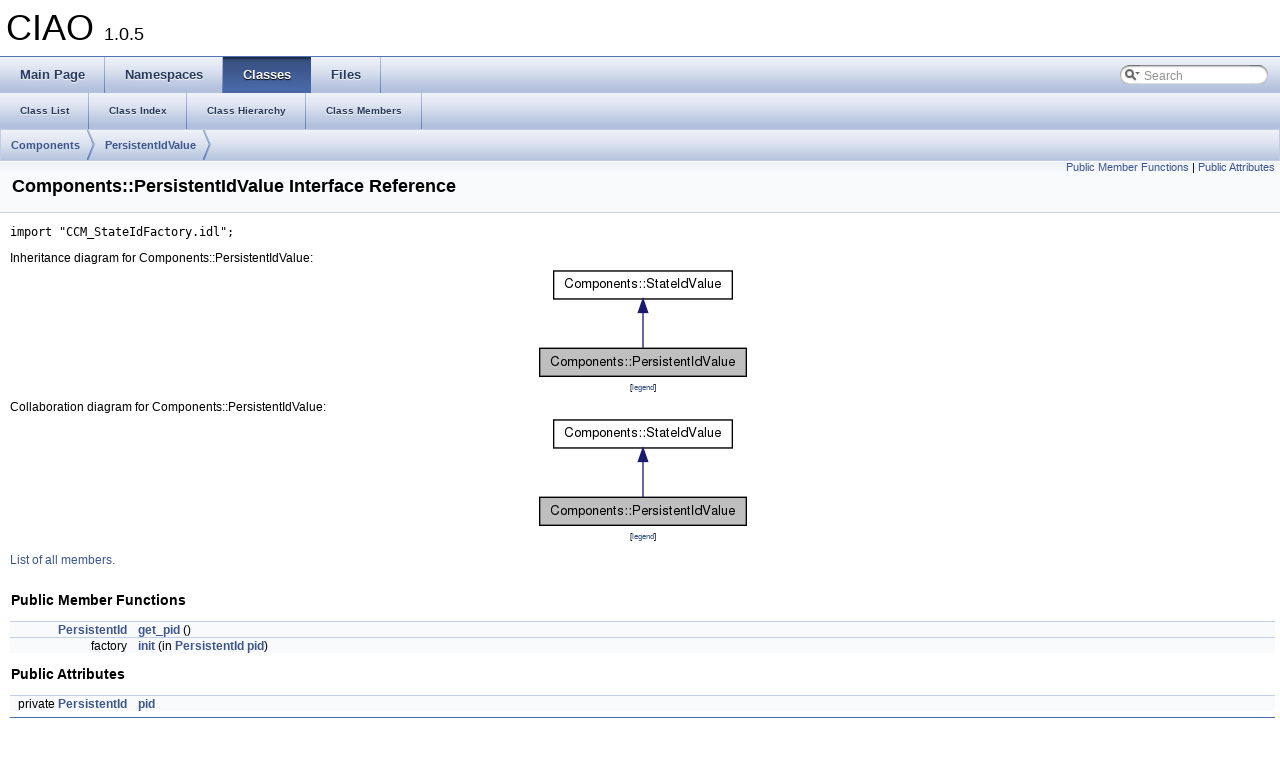

--- FILE ---
content_type: text/html
request_url: https://www.dre.vanderbilt.edu/Doxygen/6.0.5/html/libciao-doc/ciao/a00109.html
body_size: 2403
content:
<!DOCTYPE html PUBLIC "-//W3C//DTD XHTML 1.0 Transitional//EN" "http://www.w3.org/TR/xhtml1/DTD/xhtml1-transitional.dtd">
<html xmlns="http://www.w3.org/1999/xhtml">
<head>
<meta http-equiv="Content-Type" content="text/xhtml;charset=UTF-8"/>
<title>CIAO: Components::PersistentIdValue Interface Reference</title>
<link href="tabs.css" rel="stylesheet" type="text/css"/>
<link href="search/search.css" rel="stylesheet" type="text/css"/>
<script type="text/javascript" src="search/search.js"></script>
<link href="doxygen.css" rel="stylesheet" type="text/css"/>
</head>
<body onload='searchBox.OnSelectItem(0);'>
<!-- Generated by Doxygen 1.7.4 -->
<script type="text/javascript"><!--
var searchBox = new SearchBox("searchBox", "search",false,'Search');
--></script>
<div id="top">
<div id="titlearea">
<table cellspacing="0" cellpadding="0">
 <tbody>
 <tr style="height: 56px;">
  <td style="padding-left: 0.5em;">
   <div id="projectname">CIAO&#160;<span id="projectnumber">1.0.5</span></div>
  </td>
 </tr>
 </tbody>
</table>
</div>
  <div id="navrow1" class="tabs">
    <ul class="tablist">
      <li><a href="index.html"><span>Main&#160;Page</span></a></li>
      <li><a href="namespaces.html"><span>Namespaces</span></a></li>
      <li class="current"><a href="annotated.html"><span>Classes</span></a></li>
      <li><a href="files.html"><span>Files</span></a></li>
      <li id="searchli">
        <div id="MSearchBox" class="MSearchBoxInactive">
        <span class="left">
          <img id="MSearchSelect" src="search/mag_sel.png"
               onmouseover="return searchBox.OnSearchSelectShow()"
               onmouseout="return searchBox.OnSearchSelectHide()"
               alt=""/>
          <input type="text" id="MSearchField" value="Search" accesskey="S"
               onfocus="searchBox.OnSearchFieldFocus(true)" 
               onblur="searchBox.OnSearchFieldFocus(false)" 
               onkeyup="searchBox.OnSearchFieldChange(event)"/>
          </span><span class="right">
            <a id="MSearchClose" href="javascript:searchBox.CloseResultsWindow()"><img id="MSearchCloseImg" border="0" src="search/close.png" alt=""/></a>
          </span>
        </div>
      </li>
    </ul>
  </div>
  <div id="navrow2" class="tabs2">
    <ul class="tablist">
      <li><a href="annotated.html"><span>Class&#160;List</span></a></li>
      <li><a href="classes.html"><span>Class&#160;Index</span></a></li>
      <li><a href="inherits.html"><span>Class&#160;Hierarchy</span></a></li>
      <li><a href="functions.html"><span>Class&#160;Members</span></a></li>
    </ul>
  </div>
  <div id="nav-path" class="navpath">
    <ul>
      <li class="navelem"><a class="el" href="a00309.html">Components</a>      </li>
      <li class="navelem"><a class="el" href="a00109.html">PersistentIdValue</a>      </li>
    </ul>
  </div>
</div>
<div class="header">
  <div class="summary">
<a href="#pub-methods">Public Member Functions</a> &#124;
<a href="#pub-attribs">Public Attributes</a>  </div>
  <div class="headertitle">
<div class="title">Components::PersistentIdValue Interface Reference</div>  </div>
</div>
<div class="contents">
<!-- doxytag: class="Components::PersistentIdValue" --><!-- doxytag: inherits="Components::StateIdValue" -->
<p><code>import &quot;CCM_StateIdFactory.idl&quot;;</code></p>
<div class="dynheader">
Inheritance diagram for Components::PersistentIdValue:</div>
<div class="dyncontent">
<div class="center"><img src="a00487.png" border="0" usemap="#Components_1_1PersistentIdValue_inherit__map" alt="Inheritance graph"/></div>
<map name="Components_1_1PersistentIdValue_inherit__map" id="Components_1_1PersistentIdValue_inherit__map">
<area shape="rect" id="node2" href="a00148.html" title="Components::StateIdValue" alt="" coords="19,5,197,35"/></map>
<center><span class="legend">[<a href="graph_legend.html">legend</a>]</span></center></div>
<div class="dynheader">
Collaboration diagram for Components::PersistentIdValue:</div>
<div class="dyncontent">
<div class="center"><img src="a00488.png" border="0" usemap="#Components_1_1PersistentIdValue_coll__map" alt="Collaboration graph"/></div>
<map name="Components_1_1PersistentIdValue_coll__map" id="Components_1_1PersistentIdValue_coll__map">
<area shape="rect" id="node2" href="a00148.html" title="Components::StateIdValue" alt="" coords="19,5,197,35"/></map>
<center><span class="legend">[<a href="graph_legend.html">legend</a>]</span></center></div>

<p><a href="a00489.html">List of all members.</a></p>
<table class="memberdecls">
<tr><td colspan="2"><h2><a name="pub-methods"></a>
Public Member Functions</h2></td></tr>
<tr><td class="memItemLeft" align="right" valign="top"><a class="el" href="a00309.html#a342df3f0514321759a4da32cc56bc240">PersistentId</a>&#160;</td><td class="memItemRight" valign="bottom"><a class="el" href="a00109.html#a503cb07fccd2a07be8eaae675e23129c">get_pid</a> ()</td></tr>
<tr><td class="memItemLeft" align="right" valign="top">factory&#160;</td><td class="memItemRight" valign="bottom"><a class="el" href="a00109.html#ae4a1fa7d1cb5ab11e620ef40b7e4c22f">init</a> (in <a class="el" href="a00309.html#a342df3f0514321759a4da32cc56bc240">PersistentId</a> <a class="el" href="a00109.html#a67a4facf2103b29ee41a1262f966fd54">pid</a>)</td></tr>
<tr><td colspan="2"><h2><a name="pub-attribs"></a>
Public Attributes</h2></td></tr>
<tr><td class="memItemLeft" align="right" valign="top">private <a class="el" href="a00309.html#a342df3f0514321759a4da32cc56bc240">PersistentId</a>&#160;</td><td class="memItemRight" valign="bottom"><a class="el" href="a00109.html#a67a4facf2103b29ee41a1262f966fd54">pid</a></td></tr>
</table>
<hr/><h2>Member Function Documentation</h2>
<a class="anchor" id="a503cb07fccd2a07be8eaae675e23129c"></a><!-- doxytag: member="Components::PersistentIdValue::get_pid" ref="a503cb07fccd2a07be8eaae675e23129c" args="()" -->
<div class="memitem">
<div class="memproto">
      <table class="memname">
        <tr>
          <td class="memname"><a class="el" href="a00309.html#a342df3f0514321759a4da32cc56bc240">PersistentId</a> Components::PersistentIdValue::get_pid </td>
          <td>(</td>
          <td class="paramname"></td><td>)</td>
          <td></td>
        </tr>
      </table>
</div>
<div class="memdoc">

</div>
</div>
<a class="anchor" id="ae4a1fa7d1cb5ab11e620ef40b7e4c22f"></a><!-- doxytag: member="Components::PersistentIdValue::init" ref="ae4a1fa7d1cb5ab11e620ef40b7e4c22f" args="(in PersistentId pid)" -->
<div class="memitem">
<div class="memproto">
      <table class="memname">
        <tr>
          <td class="memname">factory Components::PersistentIdValue::init </td>
          <td>(</td>
          <td class="paramtype">in <a class="el" href="a00309.html#a342df3f0514321759a4da32cc56bc240">PersistentId</a>&#160;</td>
          <td class="paramname"><em>pid</em></td><td>)</td>
          <td></td>
        </tr>
      </table>
</div>
<div class="memdoc">

</div>
</div>
<hr/><h2>Member Data Documentation</h2>
<a class="anchor" id="a67a4facf2103b29ee41a1262f966fd54"></a><!-- doxytag: member="Components::PersistentIdValue::pid" ref="a67a4facf2103b29ee41a1262f966fd54" args="" -->
<div class="memitem">
<div class="memproto">
      <table class="memname">
        <tr>
          <td class="memname">private <a class="el" href="a00309.html#a342df3f0514321759a4da32cc56bc240">PersistentId</a> <a class="el" href="a00109.html#a67a4facf2103b29ee41a1262f966fd54">Components::PersistentIdValue::pid</a></td>
        </tr>
      </table>
</div>
<div class="memdoc">

</div>
</div>
<hr/>The documentation for this interface was generated from the following file:<ul>
<li><a class="el" href="a00210.html">CCM_StateIdFactory.idl</a></li>
</ul>
</div>
<!-- window showing the filter options -->
<div id="MSearchSelectWindow"
     onmouseover="return searchBox.OnSearchSelectShow()"
     onmouseout="return searchBox.OnSearchSelectHide()"
     onkeydown="return searchBox.OnSearchSelectKey(event)">
<a class="SelectItem" href="javascript:void(0)" onclick="searchBox.OnSelectItem(0)"><span class="SelectionMark">&#160;</span>All</a><a class="SelectItem" href="javascript:void(0)" onclick="searchBox.OnSelectItem(1)"><span class="SelectionMark">&#160;</span>Classes</a><a class="SelectItem" href="javascript:void(0)" onclick="searchBox.OnSelectItem(2)"><span class="SelectionMark">&#160;</span>Namespaces</a><a class="SelectItem" href="javascript:void(0)" onclick="searchBox.OnSelectItem(3)"><span class="SelectionMark">&#160;</span>Files</a><a class="SelectItem" href="javascript:void(0)" onclick="searchBox.OnSelectItem(4)"><span class="SelectionMark">&#160;</span>Functions</a><a class="SelectItem" href="javascript:void(0)" onclick="searchBox.OnSelectItem(5)"><span class="SelectionMark">&#160;</span>Variables</a><a class="SelectItem" href="javascript:void(0)" onclick="searchBox.OnSelectItem(6)"><span class="SelectionMark">&#160;</span>Typedefs</a><a class="SelectItem" href="javascript:void(0)" onclick="searchBox.OnSelectItem(7)"><span class="SelectionMark">&#160;</span>Enumerations</a><a class="SelectItem" href="javascript:void(0)" onclick="searchBox.OnSelectItem(8)"><span class="SelectionMark">&#160;</span>Enumerator</a><a class="SelectItem" href="javascript:void(0)" onclick="searchBox.OnSelectItem(9)"><span class="SelectionMark">&#160;</span>Friends</a><a class="SelectItem" href="javascript:void(0)" onclick="searchBox.OnSelectItem(10)"><span class="SelectionMark">&#160;</span>Defines</a></div>

<!-- iframe showing the search results (closed by default) -->
<div id="MSearchResultsWindow">
<iframe src="javascript:void(0)" frameborder="0" 
        name="MSearchResults" id="MSearchResults">
</iframe>
</div>

<hr class="footer"/><address class="footer"><small>Generated on Mon Oct 10 2011 for CIAO by&#160;
<a href="http://www.doxygen.org/index.html">
<img class="footer" src="doxygen.png" alt="doxygen"/></a> 1.7.4 </small></address>
</body>
</html>
